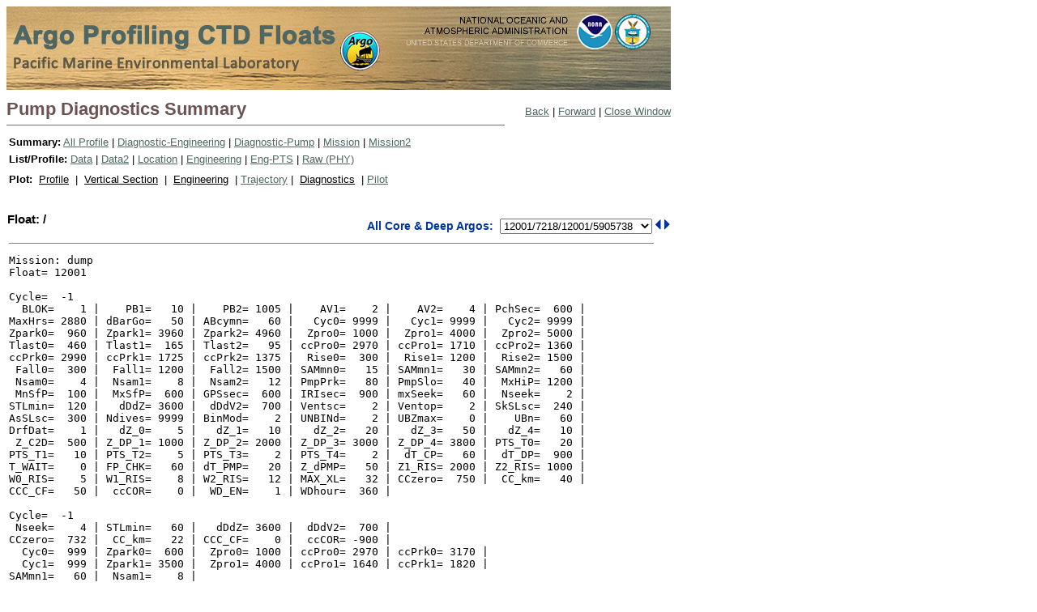

--- FILE ---
content_type: text/html; charset=UTF-8
request_url: https://floats.pmel.noaa.gov/dataselect/listparam.php?a=12044&b=8330&hullwmo=12044/5906683&minlon=120.00&maxlon=295&minlat=-20&maxlat=62.00&floattype=3&p=35&ptype=dump
body_size: 36890
content:
<!DOCTYPE HTML PUBLIC "-//W3C//DTD HTML 4.01 Transitional//EN" "http://www.w3.org/TR/html4/loose.dtd">
<html>
<head>
<title>Argo Profiling CTD Floats - Data</title>
<meta http-equiv="Content-Type" content="text/html; charset=iso-8859-1">
<link href="argostyles.css" rel="stylesheet" type="text/css">
<META HTTP-EQUIV="imagetoolbar" CONTENT="no">
<!-- validate_area 1 -->
<!-- validate_argofloattype 1 -->
<!-- validate_statustype 1  -->
<!-- validate_type 1 () -->
<!-- validate_ptype 1 (dump) -->

<script language="JavaScript">
<!--
var currID;
var parentURL = opener.location;
function goNext() {
  nextID = currID + 1;
  if(nextID >= maxID) nextID = 0;
  window.document.listForm.floatid.options[nextID].selected=true;
  window.document.listForm.submit();
}

function goPrev() {
  prevID = currID - 1;
  if(prevID < 0) prevID = maxID-1;
  window.document.listForm.floatid.options[prevID].selected=true;
  window.document.listForm.submit();
}

function goSubmit() {
//  window.document.listForm.p.value = "";
  window.document.listForm.submit();
}

//-->
</script>
<script language="JavaScript" src="js/FLOATS_goAction.js"></script>
<script language="JavaScript" src="mm_menu.js"></script>
<style type="text/css">
<!--
.style1 {font-family: Arial, Helvetica, sans-serif; font-size: 13px; color:  #FF0000}
.style2 {font-family: Arial, Helvetica, sans-serif; font-size: 13px; color:  #0000FF}
.style3 {font-family: Arial, Helvetica, sans-serif; font-size: 13px; }
.style4 {font-family: Arial, Helvetica, sans-serif; font-size: 13px; color:  #FF00FF}
.style5 {font-family: Arial, Helvetica, sans-serif; font-size: 13px; font-weight: bold; }
-->
</style>
</head>
<body onLoad="window.focus();">
<a href="./" target="_top"><img src="images/header-data.png" width="820" height="103" usemap="#HeaderMap"></a>
<table width="820" border="0" cellpadding="0" cellspacing="0">
  <tr>
    <td width=75%>
<h2> Pump Diagnostics Summary </h2>
</td>
    <td align="right">
  <a href="javascript:window.history.go(-1)">Back</a> | 
  <a href="javascript:window.history.go(1)">Forward</a> | 
  <a href="javascript:window.close()">Close Window</a>
</td>
      </tr>
</table>

<form name="listForm" method="post" action="listparam.php">

<table width=900 border="0" cellspacing="0" cellpadding="0">
  <tr>
    <td align=right>
      <table width="100%"  border="0" cellspacing="0" cellpadding="3">
        <tr>
          <td align=left> <strong>Summary:</strong>     <a href="javascript: goListProf('','','',3,'all','all')">All Profile</a> | <a href="javascript: goListDiag('','','','listeng','eng','all')">Diagnostic-Engineering</a>  | <a href="javascript: goListDiag('','','','listpump','pump','all')">Diagnostic-Pump</a> | <a href="javascript: goListDiag('','','','listparam','dump','all')">Mission</a>  | <a href="javascript: goListDiag('','','','listparam','pdumplog','all')">Mission2</a>          </td> </tr>
         <tr> <td align=left> <Strong>List/Profile:</Strong> <a href="javascript: goListData('','','','all','all','listdata','data',0)">Data</a>   | <a href="javascript: goListData('','','','all','all','listdata','data2',0)">Data2</a>  | <a href="javascript: goListData('','','','all','all','listdata','loc',0)">Location</a>  | <a href="javascript: goListData('','','','all','all','listdata','eng',0)">Engineering</a>  | <a href="javascript: goListData('','','','all','all','listdata','engpts',0)">Eng-PTS</a>  | <a href="javascript: goListData('','','','all','all','listdata','sat',0)">Raw (PHY)</a> 
        </td> </tr>
         <tr> <td align=left> <strong>Plot:</strong> <div class="dropdown">
  <button class="dropbtn">Profile</button>
  <div class="dropdown-content">
    <a href="javascript: goPlots('','','','all','all' ,'PTS')" target="_self">PTS (single)</a>
    <a href="javascript: goPlots('','','','all','all' ,'TS')" target="_self">T-Sal (All)</a>
    <a href="javascript: goPlots('','','','all','all' ,'THS')" target="_self">Theta-Sal (All)</a>
  </div>
</div> |
<div class="dropdown">
  <button class="dropbtn">Vertical Section</button>
  <div class="dropdown-content">
    <a href="javascript: goPlots('','','','all','all' ,'VT')" target="_self">Temperature</a>
    <a href="javascript: goPlots('','','','all','all' ,'VPT')" target="_self">PotentialTemp</a>
    <a href="javascript: goPlots('','','','all','all' ,'VS')" target="_self">Salinity</a>
    <a href="javascript: goPlots('','','','all','all' ,'VSTH')" target="_self">Sigma-Theta</a>
  </div>
</div> |
<div class="dropdown">
  <button class="dropbtn">Engineering</button>
  <div class="dropdown-content">
    <a href="javascript: goPlots('','','','all','all' ,'BATPP')" target="_self">Bat/Buoyancy Pos.</a>
    <a href="javascript: goPlots('','','','all','all' ,'BAT')" target="_self">Battery</a>
    <a href="javascript: goPlots('','','','all','all' ,'PP')" target="_self">Buoyancy&nbsp;Position</a>
    <a href="javascript: goPlots('','','','all','all' ,'CURR')" target="_self">Current</a>
    <a href="javascript: goPlots('','','','all','all' ,'ENG')" target="_self">Any&nbsp;Variable</a>
  </div>
</div> |
<a href="javascript: goPlots('','','','all','all' ,'Traj')" target="_self">Trajectory</a>

|
<div class="dropdown">
  <button class="dropbtn">Diagnostics</button>
  <div class="dropdown-content">
    <a href="javascript: goPlotsV('','','','all','all' ,'engpts',127)" target="_self">Ascent</a>
    <a href="javascript: goPlotsV('','','','all','all' ,'engpts',128)" target="_self">Descent</a>
    <a href="javascript: goPlotsV('','','','all','all' ,'engpts',124)" target="_self">Drift</a>
  </div>
</div> 
  | <a href="javascript: goPlots('','','','all','all' ,'BTMPRES')" target="_self">Pilot</a>

        </td> </tr>
    </table>
  </td>
 </tr>
</table>

<table  width=820 border="0" cellpadding="1" cellspacing="0">
          <tr>
<td>
<br />
<H3>
   Float: / 
</H3>
   </td>
      <td valign="bottom"><div align="right"><span class="mainsubtitle">
All Core & Deep Argos:&nbsp; <select id="floatid" name="floatid" onChange="goSubmit()">
<option selected value="12001_7218_12001_5905738_312">12001/7218/12001/5905738</option>
<option  value="12002_8318_12002_3902219_147">12002/8318/12002/3902219</option>
<option  value="12002_7219_12002_5905739_218">12002/7219/12002/5905739</option>
<option  value="12003_7220_12003_5905740_282">12003/7220/12003/5905740</option>
<option  value="12004_8316_12004_3902217_198">12004/8316/12004/3902217</option>
<option  value="12004_7221_12004_3901309_182">12004/7221/12004/3901309</option>
<option  value="12005_7222_12005_3901310_121">12005/7222/12005/3901310</option>
<option  value="12009_7939_12009_3901311_255">12009/7939/12009/3901311</option>
<option  value="12010_7940_12010_3901312_253">12010/7940/12010/3901312</option>
<option  value="12011_7941_12011_3901313_705">12011/7941/12011/3901313</option>
<option  value="12012_8317_12012_3902218_243">12012/8317/12012/3902218</option>
<option  value="12012_7942_12012_3902147_65">12012/7942/12012/3902147</option>
<option  value="12013_7943_12013_3902148_242">12013/7943/12013/3902148</option>
<option  value="12014_7944_12014_3902149_103">12014/7944/12014/3902149</option>
<option  value="12015_7945_12015_3902150_256">12015/7945/12015/3902150</option>
<option  value="12016_7946_12016_3902151_247">12016/7946/12016/3902151</option>
<option  value="12017_7947_12017_3902152_236">12017/7947/12017/3902152</option>
<option  value="12018_7948_12018_3902153_252">12018/7948/12018/3902153</option>
<option  value="12019_7949_12019_3902154_241">12019/7949/12019/3902154</option>
<option  value="12020_7950_12020_3902155_123">12020/7950/12020/3902155</option>
<option  value="12021_7951_12021_3902156_247">12021/7951/12021/3902156</option>
<option  value="12022_7952_12022_3902157_242">12022/7952/12022/3902157</option>
<option  value="12023_7953_12023_3902158_12">12023/7953/12023/3902158</option>
<option  value="12024_7954_12024_3902159_744">12024/7954/12024/3902159</option>
<option  value="12025_7955_12025_3902160_246">12025/7955/12025/3902160</option>
<option  value="12026_7956_12026_3902161_245">12026/7956/12026/3902161</option>
<option  value="12027_7957_12027_3902162_235">12027/7957/12027/3902162</option>
<option  value="12028_7958_12028_3902163_193">12028/7958/12028/3902163</option>
<option  value="12029_7959_12029_3902200_20">12029/7959/12029/3902200</option>
<option  value="12030_7960_12030_3902201_248">12030/7960/12030/3902201</option>
<option  value="12031_7961_12031_3902202_211">12031/7961/12031/3902202</option>
<option  value="12032_7962_12032_3902203_243">12032/7962/12032/3902203</option>
<option  value="12033_7963_12033_3902204_795">12033/7963/12033/3902204</option>
<option  value="12034_7964_12034_3902205_28">12034/7964/12034/3902205</option>
<option  value="12035_7965_12035_3902206_244">12035/7965/12035/3902206</option>
<option  value="12036_7966_12036_3902207_243">12036/7966/12036/3902207</option>
<option  value="12037_8325_12037_3902273_271">12037/8325/12037/3902273</option>
<option  value="12038_8324_12038_3902274_203">12038/8324/12038/3902274</option>
<option  value="12040_8326_12040_5906360_1001">12040/8326/12040/5906360</option>
<option  value="12041_8327_12041_5906361_198">12041/8327/12041/5906361</option>
<option  value="12042_8328_12042_5906681_174">12042/8328/12042/5906681</option>
<option  value="12043_8329_12043_5906682_208">12043/8329/12043/5906682</option>
<option  value="12044_8330_12044_5906683_165">12044/8330/12044/5906683</option>
<option  value="12045_8331_12045_5906684_161">12045/8331/12045/5906684</option>
<option  value="12053_9000_12053_5906828_138">12053/9000/12053/5906828</option>
<option  value="12054_9001_12054_5906829_135">12054/9001/12054/5906829</option>
<option  value="12055_9002_12055_3902321_158">12055/9002/12055/3902321</option>
<option  value="12056_9003_12056_3902322_173">12056/9003/12056/3902322</option>
<option  value="12057_9004_12057_3902323_127">12057/9004/12057/3902323</option>
<option  value="12058_9005_12058_3902324_27">12058/9005/12058/3902324</option>
<option  value="12059_9006_12059_3902325_135">12059/9006/12059/3902325</option>
<option  value="12060_9007_12060_3902326_123">12060/9007/12060/3902326</option>
<option  value="12061_9008_12061_5906831_92">12061/9008/12061/5906831</option>
<option  value="12062_9009_12062_5906809_155">12062/9009/12062/5906809</option>
<option  value="12063_9284_12063_3902327_121">12063/9284/12063/3902327</option>
<option  value="12064_9285_12064_3902328_123">12064/9285/12064/3902328</option>
<option  value="12065_9286_12065_5906833_115">12065/9286/12065/5906833</option>
<option  value="12066_9287_12066_5906832_122">12066/9287/12066/5906832</option>
<option  value="12067_9288_12067_5906830_141">12067/9288/12067/5906830</option>
<option  value="12069_9302_12069_4903781_188">12069/9302/12069/4903781</option>
<option  value="12071_9303_12071_5907089_126">12071/9303/12071/5907089</option>
<option  value="12072_9304_12072_7901137_81">12072/9304/12072/7901137</option>
<option  value="12095_9676_12095_1902728_26">12095/9676/12095/1902728</option>
<option  value="12096_9677_12096_5906860_50">12096/9677/12096/5906860</option>
<option  value="12097_9678_12097_2903946_90">12097/9678/12097/2903946</option>
<option  value="12101_9708_12101_7902259_22">12101/9708/12101/7902259</option>
<option  value="12102_9709_12102_4903846_45">12102/9709/12102/4903846</option>
<option  value="12103_9710_12103_5906876_10">12103/9710/12103/5906876</option>
<option  value="12104_9711_12104_5906877_10">12104/9711/12104/5906877</option>
<option  value="12105_9712_12105_5906878_-1">12105/9712/12105/5906878</option>
<option  value="12106_9713_12106_5906879_-1">12106/9713/12106/5906879</option>
<option  value="12107_9714_12107_5906345_14">12107/9714/12107/5906345</option>
<option  value="12109_10205_12109_5906886_14">12109/10205/12109/5906886</option>
<option  value="12113_10206_12113_5906887_11">12113/10206/12113/5906887</option>
<option  value="12117_10209_12117_5906888_19">12117/10209/12117/5906888</option>
<option  value="12122_8987_12122_5906179_-1">12122/8987/12122/5906179</option>
<option  value="12123_8988_12123_5906189_24">12123/8988/12123/5906189</option>
</select>
<script language="JavaScript">
<!-- 
  document.listForm.floatid.options[0].selected=true; 
  currID = 0 ; 
  maxID = 77 ; 
//--> 
</script> 
            </span>
<a href="javascript:goPrev()" ><img src="images/prev-arrow.gif" width="7" height="13" border=0></a>
<a href="javascript:goNext()" ><img src="images/next-arrow.gif" width="7" height="13" border=0></a>
</div></td>
          </tr>
</table>

<table width=800>
<tr><td>
<HR width=100% size="1" noshade>
<PRE>
Mission: dump
Float= 12001

Cycle=  -1
  BLOK=    1 |    PB1=   10 |    PB2= 1005 |    AV1=    2 |    AV2=    4 | PchSec=  600 | 
MaxHrs= 2880 | dBarGo=   50 | ABcymn=   60 |   Cyc0= 9999 |   Cyc1= 9999 |   Cyc2= 9999 | 
Zpark0=  960 | Zpark1= 3960 | Zpark2= 4960 |  Zpro0= 1000 |  Zpro1= 4000 |  Zpro2= 5000 | 
Tlast0=  460 | Tlast1=  165 | Tlast2=   95 | ccPro0= 2970 | ccPro1= 1710 | ccPro2= 1360 | 
ccPrk0= 2990 | ccPrk1= 1725 | ccPrk2= 1375 |  Rise0=  300 |  Rise1= 1200 |  Rise2= 1500 | 
 Fall0=  300 |  Fall1= 1200 |  Fall2= 1500 | SAMmn0=   15 | SAMmn1=   30 | SAMmn2=   60 | 
 Nsam0=    4 |  Nsam1=    8 |  Nsam2=   12 | PmpPrk=   80 | PmpSlo=   40 |  MxHiP= 1200 | 
 MnSfP=  100 |  MxSfP=  600 | GPSsec=  600 | IRIsec=  900 | mxSeek=   60 |  Nseek=    2 | 
STLmin=  120 |   dDdZ= 3600 |  dDdV2=  700 | Ventsc=    2 | Ventop=    2 | SkSLsc=  240 | 
AsSLsc=  300 | Ndives= 9999 | BinMod=    2 | UNBINd=    2 | UBZmax=    0 |    UBn=   60 | 
DrfDat=    1 |   dZ_0=    5 |   dZ_1=   10 |   dZ_2=   20 |   dZ_3=   50 |   dZ_4=   10 | 
 Z_C2D=  500 | Z_DP_1= 1000 | Z_DP_2= 2000 | Z_DP_3= 3000 | Z_DP_4= 3800 | PTS_T0=   20 | 
PTS_T1=   10 | PTS_T2=    5 | PTS_T3=    2 | PTS_T4=    2 |  dT_CP=   60 |  dT_DP=  900 | 
T_WAIT=    0 | FP_CHK=   60 | dT_PMP=   20 | Z_dPMP=   50 | Z1_RIS= 2000 | Z2_RIS= 1000 | 
W0_RIS=    5 | W1_RIS=    8 | W2_RIS=   12 | MAX_XL=   32 | CCzero=  750 |  CC_km=   40 | 
CCC_CF=   50 |  ccCOR=    0 |  WD_EN=    1 | WDhour=  360 | 

Cycle=  -1
 Nseek=    4 | STLmin=   60 |   dDdZ= 3600 |  dDdV2=  700 | 
CCzero=  732 |  CC_km=   22 | CCC_CF=    0 |  ccCOR= -900 | 
  Cyc0=  999 | Zpark0=  600 |  Zpro0= 1000 | ccPro0= 2970 | ccPrk0= 3170 | 
  Cyc1=  999 | Zpark1= 3500 |  Zpro1= 4000 | ccPro1= 1640 | ccPrk1= 1820 | 
SAMmn1=   60 |  Nsam1=    8 | 
  Cyc2=  999 | Zpark2= 4500 |  Zpro2= 5000 | ccPro2= 1260 | ccPrk2= 1440 | 
EEPROM=      | 

Cycle=   1
  BLOK=    1 |    PB1=   10 |    PB2= 1005 |    AV1=    2 |    AV2=    4 | PchSec=  600 | 
MaxHrs= 2880 | dBarGo=   50 | ABcymn=   60 |   Cyc0=  999 |   Cyc1=  999 |   Cyc2=  999 | 
Zpark0=  600 | Zpark1= 3500 | Zpark2= 4500 |  Zpro0= 1000 |  Zpro1= 4000 |  Zpro2= 5000 | 
Tlast0=  460 | Tlast1=  165 | Tlast2=   95 | ccPro0= 2970 | ccPro1= 1640 | ccPro2= 1260 | 
ccPrk0= 3170 | ccPrk1= 1820 | ccPrk2= 1440 |  Rise0=  300 |  Rise1= 1200 |  Rise2= 1500 | 
 Fall0=  300 |  Fall1= 1200 |  Fall2= 1500 | SAMmn0=   15 | SAMmn1=   60 | SAMmn2=   60 | 
 Nsam0=    4 |  Nsam1=    8 |  Nsam2=   12 | PmpPrk=   80 | PmpSlo=   40 |  MxHiP= 1200 | 
 MnSfP=  100 |  MxSfP=  600 | GPSsec=  600 | IRIsec=  900 | mxSeek=   60 |  Nseek=    4 | 
STLmin=   60 |   dDdZ= 3600 |  dDdV2=  700 | Ventsc=    2 | Ventop=    2 | SkSLsc=  240 | 
AsSLsc=  300 | Ndives= 9999 | BinMod=    2 | UNBINd=    2 | UBZmax=    0 |    UBn=   60 | 
DrfDat=    1 |   dZ_0=    5 |   dZ_1=   10 |   dZ_2=   20 |   dZ_3=   50 |   dZ_4=   10 | 
 Z_C2D=  500 | Z_DP_1= 1000 | Z_DP_2= 2000 | Z_DP_3= 3000 | Z_DP_4= 3800 | PTS_T0=   20 | 
PTS_T1=   10 | PTS_T2=    5 | PTS_T3=    2 | PTS_T4=    2 |  dT_CP=   60 |  dT_DP=  900 | 
T_WAIT=    0 | FP_CHK=   60 | dT_PMP=   20 | Z_dPMP=   50 | Z1_RIS= 2000 | Z2_RIS= 1000 | 
W0_RIS=    5 | W1_RIS=    8 | W2_RIS=   12 | MAX_XL=   32 | CCzero=  732 |  CC_km=   22 | 
CCC_CF=    0 |  ccCOR= -427 |  WD_EN=    1 | WDhour=  360 | 

Cycle=   1
EEPROM=      | 

Cycle=   3
  BLOK=    1 |    PB1=   10 |    PB2= 1005 |    AV1=    2 |    AV2=    4 | PchSec=  600 | 
MaxHrs= 2880 | dBarGo=   50 | ABcymn=   60 |   Cyc0=  999 |   Cyc1=  999 |   Cyc2=  999 | 
Zpark0=  600 | Zpark1= 3500 | Zpark2= 4500 |  Zpro0= 1000 |  Zpro1= 4000 |  Zpro2= 5000 | 
Tlast0=  460 | Tlast1=  165 | Tlast2=   95 | ccPro0= 2970 | ccPro1= 1640 | ccPro2= 1260 | 
ccPrk0= 3170 | ccPrk1= 1820 | ccPrk2= 1440 |  Rise0=  300 |  Rise1= 1200 |  Rise2= 1500 | 
 Fall0=  300 |  Fall1= 1200 |  Fall2= 1500 | SAMmn0=   15 | SAMmn1=   60 | SAMmn2=   60 | 
 Nsam0=    4 |  Nsam1=    8 |  Nsam2=   12 | PmpPrk=   80 | PmpSlo=   40 |  MxHiP= 1200 | 
 MnSfP=  100 |  MxSfP=  600 | GPSsec=  600 | IRIsec=  900 | mxSeek=   60 |  Nseek=    3 | 
STLmin=  180 |   dDdZ= 3600 |  dDdV2=  700 | Ventsc=    2 | Ventop=    2 | SkSLsc=  240 | 
AsSLsc=  900 | Ndives= 9999 | BinMod=    2 | UNBINd=    2 | UBZmax=    0 |    UBn=   60 | 
DrfDat=    1 |   dZ_0=    5 |   dZ_1=   10 |   dZ_2=   20 |   dZ_3=   50 |   dZ_4=   10 | 
 Z_C2D=  500 | Z_DP_1= 1000 | Z_DP_2= 2000 | Z_DP_3= 3000 | Z_DP_4= 3800 | PTS_T0=   20 | 
PTS_T1=   10 | PTS_T2=    5 | PTS_T3=    2 | PTS_T4=    2 |  dT_CP=   60 |  dT_DP=  900 | 
T_WAIT=    0 | FP_CHK=   60 | dT_PMP=   20 | Z_dPMP=   50 | Z1_RIS= 2000 | Z2_RIS= 1000 | 
W0_RIS=    5 | W1_RIS=    8 | W2_RIS=   12 | MAX_XL=   32 | CCzero=  732 |  CC_km=   22 | 
CCC_CF=   50 |  ccCOR= -450 |  WD_EN=    1 | WDhour=  360 | 

Cycle=   3
 SubCy=    1 | 
SkSLsc=  240 | AsSLsc=  900 | 
 Nseek=    3 | STLmin=  180 |   dDdZ= 3600 |  dDdV2=  700 | 
CCC_CF=   50 | 
EEPROM=      | 

Cycle=   5
  Cyc2=  999 | Zpark2= 4000 |  Zpro2= 4700 | ccPro2= 1370 | ccPrk2= 1640 | 
 Z_C2D=  500 | Z_DP_1= 1000 | Z_DP_2= 2000 | Z_DP_3= 3000 | Z_DP_4= 4500 | 
 SubCy=    2 | 
 Nseek=    2 | STLmin=  180 |   dDdZ= 3600 |  dDdV2=  700 | 

Cycle=   6
  Cyc2=  999 | Zpark2= 4500 |  Zpro2= 4900 | ccPro2= 1298 | ccPrk2= 1440 | 
 Z_C2D=  500 | Z_DP_1= 1000 | Z_DP_2= 2000 | Z_DP_3= 3000 | Z_DP_4= 4600 | 

Cycle=   8
SAMmn2=  120 |  Nsam2=   40 | 

Cycle=   9
  Cyc2=  999 | Zpark2= 4500 |  Zpro2= 5000 | ccPro2= 1262 | ccPrk2= 1440 | 
 Z_C2D=  500 | Z_DP_1= 1000 | Z_DP_2= 2000 | Z_DP_3= 3000 | Z_DP_4= 4700 | 

Cycle=  11
  Cyc2=  999 | Zpark2= 4000 |  Zpro2= 4800 | ccPro2= 1334 | ccPrk2= 1620 | 
 Z_C2D=  500 | Z_DP_1= 1000 | Z_DP_2= 2000 | Z_DP_3= 3000 | Z_DP_4= 4500 | 
 Nseek=    2 | STLmin=  240 |   dDdZ= 3600 |  dDdV2=  700 | 

Cycle=  13
  Cyc2=  999 | Zpark2= 4500 |  Zpro2= 4900 | ccPro2= 1298 | ccPrk2= 1440 | 
 Z_C2D=  500 | Z_DP_1= 1000 | Z_DP_2= 2000 | Z_DP_3= 3000 | Z_DP_4= 4600 | 

Cycle=  14
  Cyc2=  999 | Zpark2= 4500 |  Zpro2= 5000 | ccPro2= 1262 | ccPrk2= 1440 | 
 Z_C2D=  500 | Z_DP_1= 1000 | Z_DP_2= 2000 | Z_DP_3= 3000 | Z_DP_4= 4700 | 

Cycle=  15
 Z_C2D=  500 | Z_DP_1= 1000 | Z_DP_2= 2000 | Z_DP_3= 3000 | Z_DP_4= 4600 | 

Cycle=  20
  Cyc2=  999 | Zpark2= 4000 |  Zpro2= 4800 | ccPro2= 1334 | ccPrk2= 1620 | 
 Z_C2D=  500 | Z_DP_1= 1000 | Z_DP_2= 2000 | Z_DP_3= 3000 | Z_DP_4= 4400 | 

Cycle=  22
 Z_C2D=  500 | Z_DP_1= 1000 | Z_DP_2= 2000 | Z_DP_3= 3000 | Z_DP_4= 4600 | 
  Cyc2=  999 | Zpark2= 4500 |  Zpro2= 5000 | ccPro2= 1262 | ccPrk2= 1440 | 

Cycle=  25
  Cyc2=  999 | Zpark2= 4500 |  Zpro2= 5100 | ccPro2= 1226 | ccPrk2= 1440 | 
 Z_C2D=  500 | Z_DP_1= 1000 | Z_DP_2= 2000 | Z_DP_3= 3000 | Z_DP_4= 4700 | 

Cycle=  29
  Cyc2=  999 | Zpark2= 3500 |  Zpro2= 4800 | ccPro2= 1340 | ccPrk2= 1870 | 
 Z_C2D=  500 | Z_DP_1= 1000 | Z_DP_2= 2000 | Z_DP_3= 3000 | Z_DP_4= 4400 | 

Cycle=  35
  Cyc2=  999 | Zpark2= 4000 |  Zpro2= 5000 | ccPro2= 1262 | ccPrk2= 1635 | 
 Z_C2D=  500 | Z_DP_1= 1000 | Z_DP_2= 2000 | Z_DP_3= 3000 | Z_DP_4= 4700 | 

Cycle=  37
  Cyc2=  999 | Zpark2= 4000 |  Zpro2= 4700 | ccPro2= 1379 | ccPrk2= 1635 | 
 Z_C2D=  500 | Z_DP_1= 1000 | Z_DP_2= 2000 | Z_DP_3= 3000 | Z_DP_4= 4300 | 

Cycle=  40
  Cyc2=  999 | Zpark2= 3500 |  Zpro2= 4600 | ccPro2= 1418 | ccPrk2= 1870 | 
 Z_C2D=  500 | Z_DP_1= 1000 | Z_DP_2= 2000 | Z_DP_3= 3000 | Z_DP_4= 4200 | 

Cycle=  41
  Cyc2=  999 | Zpark2= 3500 |  Zpro2= 4500 | ccPro2= 1457 | ccPrk2= 1870 | 
 Z_C2D=  500 | Z_DP_1= 1000 | Z_DP_2= 2000 | Z_DP_3= 3000 | Z_DP_4= 4100 | 

Cycle=  43
  Cyc2=  999 | Zpark2= 4000 |  Zpro2= 4700 | ccPro2= 1379 | ccPrk2= 1635 | 
 Z_C2D=  500 | Z_DP_1= 1000 | Z_DP_2= 2000 | Z_DP_3= 3000 | Z_DP_4= 4400 | 

Cycle=  45
  Cyc2=  999 | Zpark2= 3500 |  Zpro2= 4500 | ccPro2= 1457 | ccPrk2= 1870 | 
 Z_C2D=  500 | Z_DP_1= 1000 | Z_DP_2= 2000 | Z_DP_3= 3000 | Z_DP_4= 4200 | 

Cycle=  47
 Z_C2D=  500 | Z_DP_1= 1000 | Z_DP_2= 2000 | Z_DP_3= 3000 | Z_DP_4= 4000 | 

Cycle=  49
  Cyc2=  999 | Zpark2= 3500 |  Zpro2= 4400 | ccPro2= 1496 | ccPrk2= 1870 | 
 Z_C2D=  500 | Z_DP_1= 1000 | Z_DP_2= 2000 | Z_DP_3= 3000 | Z_DP_4= 3900 | 

Cycle=  51
  Cyc2=  999 | Zpark2= 2500 |  Zpro2= 3400 | ccPro2= 1934 | ccPrk2= 2340 | 
 Z_C2D=  500 | Z_DP_1= 1000 | Z_DP_2= 2000 | Z_DP_3= 2500 | Z_DP_4= 3000 | 

Cycle=  52
SAMmn2=  240 |  Nsam2=   50 | 

Cycle=  56
  Cyc2=  999 | Zpark2= 5000 |  Zpro2= 5600 | ccPro2= 1046 | ccPrk2= 1245 | 
 Z_C2D=  500 | Z_DP_1= 1000 | Z_DP_2= 2000 | Z_DP_3= 3000 | Z_DP_4= 5200 | 

Cycle=  57
  Cyc2=  999 | Zpark2= 4500 |  Zpro2= 5400 | ccPro2= 1118 | ccPrk2= 1440 | 
 Z_C2D=  500 | Z_DP_1= 1000 | Z_DP_2= 2000 | Z_DP_3= 3000 | Z_DP_4= 5000 | 

Cycle=  59
  Cyc2=  999 | Zpark2= 5000 |  Zpro2= 5600 | ccPro2= 1046 | ccPrk2= 1245 | 
 Z_C2D= 2000 | Z_DP_1= 3000 | Z_DP_2= 3500 | Z_DP_3= 4000 | Z_DP_4= 5000 | 
  dZ_0=   10 |   dZ_1=   10 |   dZ_2=   10 |   dZ_3    10 |   dZ_4=   10 | 
PTS_T0=    5 | PTS_T1=    2 | PTS_T2=    2 | PTS_T3=    2 | PTS_T4=    2 | 

Cycle=  60
 Z_C2D= 2000 | Z_DP_1= 3000 | Z_DP_2= 3500 | Z_DP_3= 4000 | Z_DP_4= 4200 | 
  Cyc2=  999 | Zpark2= 4000 |  Zpro2= 5000 | ccPro2= 1262 | ccPrk2= 1635 | 

Cycle=  61
  BLOK=    1 |    PB1=   10 |    PB2= 1005 |    AV1=    2 |    AV2=    4 | PchSec=  600 | 
MaxHrs= 2880 | dBarGo=   50 | ABcymn=   60 |   Cyc0=  999 |   Cyc1=  999 |   Cyc2=  999 | 
Zpark0=  600 | Zpark1= 3500 | Zpark2= 4000 |  Zpro0= 1000 |  Zpro1= 4000 |  Zpro2= 5000 | 
Tlast0=  460 | Tlast1=  165 | Tlast2=   95 | ccPro0= 2970 | ccPro1= 1640 | ccPro2= 1262 | 
ccPrk0= 3170 | ccPrk1= 1820 | ccPrk2= 1635 |  Rise0=  300 |  Rise1= 1200 |  Rise2= 1500 | 
 Fall0=  300 |  Fall1= 1200 |  Fall2= 1500 | SAMmn0=   15 | SAMmn1=   60 | SAMmn2=  240 | 
 Nsam0=    4 |  Nsam1=    8 |  Nsam2=   50 | PmpPrk=   80 | PmpSlo=   40 |  MxHiP= 1200 | 
 MnSfP=  100 |  MxSfP=  600 | GPSsec=  600 | IRIsec=  900 | mxSeek=   60 |  Nseek=    2 | 
STLmin=  240 |   dDdZ= 3600 |  dDdV2=  700 | Ventsc=    2 | Ventop=    2 | SkSLsc=  240 | 
AsSLsc=  900 | Ndives= 9999 | BinMod=    2 | UNBINd=    2 | UBZmax=    0 |    UBn=   60 | 
DrfDat=    1 |   dZ_0=   10 |   dZ_1=   10 |   dZ_2=   10 |   dZ_3=   10 |   dZ_4=   10 | 
 Z_C2D= 2000 | Z_DP_1= 3000 | Z_DP_2= 3500 | Z_DP_3= 4000 | Z_DP_4= 4200 | PTS_T0=    5 | 
PTS_T1=    2 | PTS_T2=    2 | PTS_T3=    2 | PTS_T4=    2 |  dT_CP=   60 |  dT_DP=  900 | 
T_WAIT=    0 | FP_CHK=   60 | dT_PMP=   20 | Z_dPMP=   50 | Z1_RIS= 2000 | Z2_RIS= 1000 | 
W0_RIS=    5 | W1_RIS=    8 | W2_RIS=   12 | MAX_XL=   32 | CCzero=  732 |  CC_km=   22 | 
CCC_CF=   50 |  ccCOR= -261 |  WD_EN=    1 | WDhour=  360 | 

Cycle=  61
EEPROM=      | 

Cycle=  64
  Cyc2=  999 | Zpark2= 4500 |  Zpro2= 5400 | ccPro2= 1118 | ccPrk2= 1440 | 

Cycle=  67
  Cyc2=  999 | Zpark2= 4500 |  Zpro2= 5600 | ccPro2= 1046 | ccPrk2= 1440 | 

Cycle=  68
  Cyc2=  999 | Zpark2= 4000 |  Zpro2= 5300 | ccPro2= 1154 | ccPrk2= 1635 | 

Cycle=  73
  Cyc2=  999 | Zpark2= 4000 |  Zpro2= 5200 | ccPro2= 1190 | ccPrk2= 1635 | 

Cycle=  77
  Cyc2=  999 | Zpark2= 4000 |  Zpro2= 5400 | ccPro2= 1118 | ccPrk2= 1635 | 

Cycle=  78
  Cyc2=  999 | Zpark2= 4500 |  Zpro2= 5800 | ccPro2=  974 | ccPrk2= 1440 | 

Cycle=  82
  Cyc2=  999 | Zpark2= 4500 |  Zpro2= 5900 | ccPro2=  938 | ccPrk2= 1440 | 

Cycle=  83
  Cyc2=  999 | Zpark2= 4500 |  Zpro2= 5700 | ccPro2= 1010 | ccPrk2= 1440 | 

Cycle=  85
  Cyc2=  999 | Zpark2= 4500 |  Zpro2= 5800 | ccPro2=  974 | ccPrk2= 1440 | 

Cycle=  88
  Cyc2=  999 | Zpark2= 4500 |  Zpro2= 5600 | ccPro2= 1046 | ccPrk2= 1440 | 

Cycle=  90
  Cyc2=  999 | Zpark2= 4500 |  Zpro2= 5700 | ccPro2= 1010 | ccPrk2= 1440 | 

Cycle=  91
  Cyc2=  999 | Zpark2= 5000 |  Zpro2= 6000 | ccPro2=  902 | ccPrk2= 1245 | 

Cycle=  92
  Cyc2=  999 | Zpark2= 4500 |  Zpro2= 5700 | ccPro2= 1010 | ccPrk2= 1440 | 

Cycle=  93
  Cyc2=  999 | Zpark2= 4000 |  Zpro2= 5400 | ccPro2= 1118 | ccPrk2= 1635 | 

Cycle=  94
  Cyc2=  999 | Zpark2= 4000 |  Zpro2= 5100 | ccPro2= 1226 | ccPrk2= 1635 | 

Cycle=  95
  Cyc2=  999 | Zpark2= 4500 |  Zpro2= 5600 | ccPro2= 1046 | ccPrk2= 1440 | 

Cycle=  96
  Cyc2=  999 | Zpark2= 5000 |  Zpro2= 6000 | ccPro2=  902 | ccPrk2= 1245 | 

Cycle=  97
  Cyc2=  999 | Zpark2= 4500 |  Zpro2= 5800 | ccPro2=  974 | ccPrk2= 1440 | 

Cycle=  98
  Cyc2=  999 | Zpark2= 4500 |  Zpro2= 5900 | ccPro2=  938 | ccPrk2= 1440 | 

Cycle=  99
  Cyc2=  999 | Zpark2= 3500 |  Zpro2= 4700 | ccPro2= 1379 | ccPrk2= 1870 | 

Cycle= 100
  Cyc2=  999 | Zpark2= 4500 |  Zpro2= 5600 | ccPro2= 1045 | ccPrk2= 1440 | 

Cycle= 101
  Cyc2=  999 | Zpark2= 4000 |  Zpro2= 5000 | ccPro2= 1261 | ccPrk2= 1635 | 

Cycle= 102
  Cyc2=  999 | Zpark2= 4000 |  Zpro2= 5300 | ccPro2= 1152 | ccPrk2= 1635 | 

Cycle= 103
  Cyc2=  999 | Zpark2= 4500 |  Zpro2= 5700 | ccPro2= 1008 | ccPrk2= 1440 | 

Cycle= 104
  Cyc2=  999 | Zpark2= 4500 |  Zpro2= 5700 | ccPro2= 1008 | ccPrk2= 1440 | 

Cycle= 105
  Cyc2=  999 | Zpark2= 4500 |  Zpro2= 5500 | ccPro2= 1080 | ccPrk2= 1440 | 

Cycle= 106
  Cyc2=  999 | Zpark2= 4500 |  Zpro2= 5700 | ccPro2= 1008 | ccPrk2= 1440 | 

Cycle= 107
  Cyc2=  999 | Zpark2= 4500 |  Zpro2= 5500 | ccPro2= 1080 | ccPrk2= 1440 | 

Cycle= 108
  Cyc2=  999 | Zpark2= 4500 |  Zpro2= 5800 | ccPro2=  972 | ccPrk2= 1440 | 

Cycle= 109
  Cyc2=  999 | Zpark2= 4000 |  Zpro2= 5400 | ccPro2= 1116 | ccPrk2= 1635 | 

Cycle= 110
  Cyc2=  999 | Zpark2= 4000 |  Zpro2= 5300 | ccPro2= 1152 | ccPrk2= 1635 | 

Cycle= 112
  Cyc2=  999 | Zpark2= 4000 |  Zpro2= 5400 | ccPro2= 1116 | ccPrk2= 1635 | 

Cycle= 114
  Cyc2=  999 | Zpark2= 4000 |  Zpro2= 5300 | ccPro2= 1152 | ccPrk2= 1635 | 

Cycle= 115
  Cyc2=  999 | Zpark2= 4000 |  Zpro2= 5100 | ccPro2= 1224 | ccPrk2= 1635 | 

Cycle= 117
  Cyc2=  999 | Zpark2= 4000 |  Zpro2= 5000 | ccPro2= 1260 | ccPrk2= 1635 | 

Cycle= 118
  Cyc2=  999 | Zpark2= 4000 |  Zpro2= 5100 | ccPro2= 1223 | ccPrk2= 1635 | 

Cycle= 119
  Cyc2=  999 | Zpark2= 4000 |  Zpro2= 5200 | ccPro2= 1187 | ccPrk2= 1635 | 

Cycle= 120
  Cyc2=  999 | Zpark2= 4000 |  Zpro2= 5300 | ccPro2= 1151 | ccPrk2= 1635 | 

Cycle= 121
  Cyc2=  999 | Zpark2= 4000 |  Zpro2= 5200 | ccPro2= 1187 | ccPrk2= 1635 | 

Cycle= 122
  Cyc2=  999 | Zpark2= 4000 |  Zpro2= 5200 | ccPro2= 1187 | ccPrk2= 1635 | 

Cycle= 123
  Cyc2=  999 | Zpark2= 4000 |  Zpro2= 5300 | ccPro2= 1151 | ccPrk2= 1635 | 

Cycle= 124
  Cyc2=  999 | Zpark2= 4000 |  Zpro2= 5400 | ccPro2= 1115 | ccPrk2= 1635 | 

Cycle= 125
  Cyc2=  999 | Zpark2= 4500 |  Zpro2= 5600 | ccPro2= 1043 | ccPrk2= 1440 | 

Cycle= 126
  Cyc2=  999 | Zpark2= 4000 |  Zpro2= 5400 | ccPro2= 1115 | ccPrk2= 1635 | 

Cycle= 129
  Cyc2=  999 | Zpark2= 4500 |  Zpro2= 5500 | ccPro2= 1079 | ccPrk2= 1440 | 

Cycle= 131
  Cyc2=  999 | Zpark2= 4500 |  Zpro2= 5600 | ccPro2= 1043 | ccPrk2= 1440 | 

Cycle= 132
  Cyc2=  999 | Zpark2= 4500 |  Zpro2= 5500 | ccPro2= 1079 | ccPrk2= 1440 | 

Cycle= 134
  Cyc2=  999 | Zpark2= 4000 |  Zpro2= 5300 | ccPro2= 1151 | ccPrk2= 1635 | 

Cycle= 135
  Cyc2=  999 | Zpark2= 4000 |  Zpro2= 5400 | ccPro2= 1115 | ccPrk2= 1635 | 

Cycle= 136
  Cyc2=  999 | Zpark2= 4000 |  Zpro2= 5200 | ccPro2= 1187 | ccPrk2= 1635 | 

Cycle= 139
  Cyc2=  999 | Zpark2= 4000 |  Zpro2= 5300 | ccPro2= 1151 | ccPrk2= 1635 | 

Cycle= 141
  Cyc2=  999 | Zpark2= 4000 |  Zpro2= 5200 | ccPro2= 1187 | ccPrk2= 1635 | 

Cycle= 145
  Cyc2=  999 | Zpark2= 4000 |  Zpro2= 5300 | ccPro2= 1151 | ccPrk2= 1635 | 

Cycle= 146
  Cyc2=  999 | Zpark2= 4000 |  Zpro2= 5200 | ccPro2= 1187 | ccPrk2= 1635 | 

Cycle= 147
  Cyc2=  999 | Zpark2= 3500 |  Zpro2= 4900 | ccPro2= 1298 | ccPrk2= 1870 | 

Cycle= 148
  Cyc2=  999 | Zpark2= 3500 |  Zpro2= 4700 | ccPro2= 1376 | ccPrk2= 1870 | 

Cycle= 149
  Cyc2=  999 | Zpark2= 4000 |  Zpro2= 5100 | ccPro2= 1222 | ccPrk2= 1635 | 

Cycle= 151
  Cyc2=  999 | Zpark2= 4000 |  Zpro2= 5000 | ccPro2= 1258 | ccPrk2= 1635 | 

Cycle= 152
  Cyc2=  999 | Zpark2= 3500 |  Zpro2= 4600 | ccPro2= 1414 | ccPrk2= 1870 | 

Cycle= 154
  Cyc2=  999 | Zpark2= 4000 |  Zpro2= 5300 | ccPro2= 1149 | ccPrk2= 1635 | 

Cycle= 155
  Cyc2=  999 | Zpark2= 3500 |  Zpro2= 4500 | ccPro2= 1452 | ccPrk2= 1870 | 

Cycle= 156
  Cyc2=  999 | Zpark2= 3500 |  Zpro2= 4600 | ccPro2= 1413 | ccPrk2= 1870 | 

Cycle= 157
  Cyc2=  999 | Zpark2= 4000 |  Zpro2= 5200 | ccPro2= 1184 | ccPrk2= 1635 | 

Cycle= 159
  Cyc2=  999 | Zpark2= 4000 |  Zpro2= 5100 | ccPro2= 1220 | ccPrk2= 1635 | 

Cycle= 161
  Cyc2=  999 | Zpark2= 4000 |  Zpro2= 5000 | ccPro2= 1256 | ccPrk2= 1635 | 

Cycle= 163
  Cyc2=  999 | Zpark2= 3500 |  Zpro2= 4900 | ccPro2= 1295 | ccPrk2= 1870 | 

Cycle= 165
  Cyc2=  999 | Zpark2= 4000 |  Zpro2= 5000 | ccPro2= 1256 | ccPrk2= 1635 | 

Cycle= 166
  Cyc2=  999 | Zpark2= 4000 |  Zpro2= 5200 | ccPro2= 1183 | ccPrk2= 1635 | 

Cycle= 171
  Cyc2=  999 | Zpark2= 4000 |  Zpro2= 5100 | ccPro2= 1219 | ccPrk2= 1635 | 

Cycle= 172
  Cyc2=  999 | Zpark2= 4000 |  Zpro2= 5200 | ccPro2= 1183 | ccPrk2= 1635 | 

Cycle= 173
  Cyc2=  999 | Zpark2= 3500 |  Zpro2= 4800 | ccPro2= 1333 | ccPrk2= 1870 | 

Cycle= 174
  Cyc2=  999 | Zpark2= 4000 |  Zpro2= 5100 | ccPro2= 1218 | ccPrk2= 1635 | 

Cycle= 176
  Cyc2=  999 | Zpark2= 3500 |  Zpro2= 4800 | ccPro2= 1332 | ccPrk2= 1870 | 

Cycle= 177
  Cyc2=  999 | Zpark2= 3500 |  Zpro2= 4700 | ccPro2= 1371 | ccPrk2= 1870 | 

Cycle= 178
  Cyc2=  999 | Zpark2= 4000 |  Zpro2= 5300 | ccPro2= 1145 | ccPrk2= 1635 | 

Cycle= 179
  Cyc2=  999 | Zpark2= 4000 |  Zpro2= 5200 | ccPro2= 1181 | ccPrk2= 1635 | 

Cycle= 180
  Cyc2=  999 | Zpark2= 4000 |  Zpro2= 5300 | ccPro2= 1145 | ccPrk2= 1635 | 

Cycle= 183
  Cyc2=  999 | Zpark2= 4000 |  Zpro2= 5400 | ccPro2= 1109 | ccPrk2= 1635 | 

Cycle= 184
  Cyc2=  999 | Zpark2= 4000 |  Zpro2= 5300 | ccPro2= 1145 | ccPrk2= 1635 | 

Cycle= 185
  Cyc2=  999 | Zpark2= 4000 |  Zpro2= 5400 | ccPro2= 1109 | ccPrk2= 1635 | 

Cycle= 186
  Cyc2=  999 | Zpark2= 4000 |  Zpro2= 5200 | ccPro2= 1181 | ccPrk2= 1635 | 

Cycle= 187
  Cyc2=  999 | Zpark2= 4000 |  Zpro2= 5300 | ccPro2= 1145 | ccPrk2= 1635 | 

Cycle= 188
  Cyc2=  999 | Zpark2= 4000 |  Zpro2= 5200 | ccPro2= 1181 | ccPrk2= 1635 | 

Cycle= 189
  Cyc2=  999 | Zpark2= 4000 |  Zpro2= 5300 | ccPro2= 1145 | ccPrk2= 1635 | 

Cycle= 190
  Cyc2=  999 | Zpark2= 4000 |  Zpro2= 5400 | ccPro2= 1109 | ccPrk2= 1635 | 

Cycle= 191
  Cyc2=  999 | Zpark2= 4500 |  Zpro2= 5600 | ccPro2= 1037 | ccPrk2= 1440 | 

Cycle= 192
  Cyc2=  999 | Zpark2= 3000 |  Zpro2= 4300 | ccPro2= 1526 | ccPrk2= 2105 | 

Cycle= 193
  Cyc2=  999 | Zpark2= 4500 |  Zpro2= 5600 | ccPro2= 1036 | ccPrk2= 1440 | 

Cycle= 194
  Cyc2=  999 | Zpark2= 4500 |  Zpro2= 5500 | ccPro2= 1072 | ccPrk2= 1440 | 

Cycle= 195
  Cyc2=  999 | Zpark2= 4500 |  Zpro2= 5600 | ccPro2= 1036 | ccPrk2= 1440 | 

Cycle= 196
  Cyc2=  999 | Zpark2= 4500 |  Zpro2= 5800 | ccPro2=  964 | ccPrk2= 1440 | 

Cycle= 197
  Cyc2=  999 | Zpark2= 4500 |  Zpro2= 5700 | ccPro2= 1000 | ccPrk2= 1440 | 

Cycle= 200
  Cyc2=  999 | Zpark2= 4500 |  Zpro2= 5800 | ccPro2=  964 | ccPrk2= 1440 | 

Cycle= 201
  Cyc2=  999 | Zpark2= 4500 |  Zpro2= 5700 | ccPro2= 1000 | ccPrk2= 1440 | 

Cycle= 202
  Cyc2=  999 | Zpark2= 4500 |  Zpro2= 5900 | ccPro2=  928 | ccPrk2= 1440 | 

Cycle= 204
  Cyc2=  999 | Zpark2= 5000 |  Zpro2= 6000 | ccPro2=  892 | ccPrk2= 1245 | 

Cycle= 207
  Cyc2=  999 | Zpark2= 4500 |  Zpro2= 5900 | ccPro2=  928 | ccPrk2= 1440 | 

Cycle= 209
  Cyc2=  999 | Zpark2= 5000 |  Zpro2= 6000 | ccPro2=  892 | ccPrk2= 1245 | 

Cycle= 210
  Cyc2=  999 | Zpark2= 5000 |  Zpro2= 6000 | ccPro2=  892 | ccPrk2= 1245 | 

Cycle= 211
  Cyc2=  999 | Zpark2= 4500 |  Zpro2= 5900 | ccPro2=  928 | ccPrk2= 1440 | 

Cycle= 212
  Cyc2=  999 | Zpark2= 4500 |  Zpro2= 5800 | ccPro2=  964 | ccPrk2= 1440 | 

Cycle= 213
  Cyc2=  999 | Zpark2= 4500 |  Zpro2= 5900 | ccPro2=  928 | ccPrk2= 1440 | 

Cycle= 220
  Cyc2=  999 | Zpark2= 4500 |  Zpro2= 5600 | ccPro2= 1036 | ccPrk2= 1440 | 

Cycle= 267
  Cyc2=  999 | Zpark2= 4500 |  Zpro2= 5500 | ccPro2= 1072 | ccPrk2= 1440 | 

Cycle= 275
  Cyc2=  999 | Zpark2= 4000 |  Zpro2= 5400 | ccPro2= 1108 | ccPrk2= 1635 | 

Cycle= 276
  Cyc2=  999 | Zpark2= 4000 |  Zpro2= 5300 | ccPro2= 1144 | ccPrk2= 1635 | 

Cycle= 277
  Cyc2=  999 | Zpark2= 4500 |  Zpro2= 5600 | ccPro2= 1036 | ccPrk2= 1440 | 

Cycle= 278
  Cyc2=  999 | Zpark2= 4500 |  Zpro2= 5800 | ccPro2=  964 | ccPrk2= 1440 | 

Cycle= 279
  Cyc2=  999 | Zpark2= 4500 |  Zpro2= 5500 | ccPro2= 1072 | ccPrk2= 1440 | 

Cycle= 282
  Cyc2=  999 | Zpark2= 4500 |  Zpro2= 5600 | ccPro2= 1036 | ccPrk2= 1440 | 

Cycle= 283
  Cyc2=  999 | Zpark2= 4000 |  Zpro2= 5300 | ccPro2= 1144 | ccPrk2= 1635 | 

Cycle= 284
  Cyc2=  999 | Zpark2= 4000 |  Zpro2= 5200 | ccPro2= 1180 | ccPrk2= 1635 | 

Cycle= 285
  Cyc2=  999 | Zpark2= 4000 |  Zpro2= 5300 | ccPro2= 1144 | ccPrk2= 1635 | 

Cycle= 286
  Cyc2=  999 | Zpark2= 4000 |  Zpro2= 5100 | ccPro2= 1216 | ccPrk2= 1635 | 

Cycle= 287
  Cyc2=  999 | Zpark2= 4000 |  Zpro2= 5400 | ccPro2= 1108 | ccPrk2= 1635 | 

Cycle= 289
  Cyc2=  999 | Zpark2= 4000 |  Zpro2= 5300 | ccPro2= 1144 | ccPrk2= 1635 | 

Cycle= 290
  Cyc2=  999 | Zpark2= 4000 |  Zpro2= 5400 | ccPro2= 1108 | ccPrk2= 1635 | 

Cycle= 293
  Cyc2=  999 | Zpark2= 4000 |  Zpro2= 5300 | ccPro2= 1144 | ccPrk2= 1635 | 

Cycle= 294
  Cyc2=  999 | Zpark2= 4500 |  Zpro2= 5600 | ccPro2= 1036 | ccPrk2= 1440 | 

Cycle= 296
  Cyc2=  999 | Zpark2= 4500 |  Zpro2= 5500 | ccPro2= 1072 | ccPrk2= 1440 | 

Cycle= 300
  Cyc2=  999 | Zpark2= 4500 |  Zpro2= 5600 | ccPro2= 1036 | ccPrk2= 1440 | 

Cycle= 302
  Cyc2=  999 | Zpark2= 4000 |  Zpro2= 5300 | ccPro2= 1144 | ccPrk2= 1635 | 

Cycle= 303
  Cyc2=  999 | Zpark2= 4000 |  Zpro2= 5200 | ccPro2= 1180 | ccPrk2= 1635 | 

Cycle= 305
  Cyc2=  999 | Zpark2= 4500 |  Zpro2= 5500 | ccPro2= 1072 | ccPrk2= 1440 | 

Cycle= 306
  Cyc2=  999 | Zpark2= 4000 |  Zpro2= 5400 | ccPro2= 1108 | ccPrk2= 1635 | 

Cycle= 307
  Cyc2=  999 | Zpark2= 4500 |  Zpro2= 5500 | ccPro2= 1072 | ccPrk2= 1440 | 

Cycle= 308
  Cyc2=  999 | Zpark2= 4000 |  Zpro2= 5400 | ccPro2= 1108 | ccPrk2= 1635 | 

Cycle= 310
  Cyc2=  999 | Zpark2= 4500 |  Zpro2= 5500 | ccPro2= 1072 | ccPrk2= 1440 | 

Cycle= 311
  Cyc2=  999 | Zpark2= 4000 |  Zpro2= 5300 | ccPro2= 1144 | ccPrk2= 1635 | 
</PRE>

</td>
</tr>
</table>

<input type="hidden" name="minlon" value="">
<input type="hidden" name="maxlon" value="">
<input type="hidden" name="minlat" value="">
<input type="hidden" name="maxlat" value="">
<input type="hidden" name="singleid" value="1">
<input type="hidden" name="floattype" value="3">

<input type="hidden" name="a" value="12001">
<input type="hidden" name="b" value="7218">
<input type="hidden" name="hullwmo" value="">
<input type="hidden" name="ptype" value="$ptype">
<input type="hidden" name="floatidstr" value="">
</form>

<map name="HeaderMap" id="Map">
  <area shape="rect" coords="7,12,463,55" href="http://floats.pmel.noaa.gov/" target="_blank" alt="Argo" />
  <area shape="rect" coords="7,56,365,84" href="http://www.pmel.noaa.gov/" target="_blank" alt="Pacific Marine Environmental Laboratory" />
  <area shape="rect" coords="702,8,749,55" href="http://www.noaa.gov/" target="_blank" alt="NOAA" />
  <area shape="rect" coords="750,7,796,56" href="http://www.commerce.gov/" target="_blank" alt="Department of Commerce" />
</map>
<br />
<br />
<div style="float: left; margin-right: 15px;">
<img src="http://floats.pmel.noaa.gov/sites/default/files/thumbnails/image/PMEL-meatball-logo-sm.png" alt="PMEL logo" height="110" width="110">
</div>
<p><a href="http://www.noaa.gov/" target="_blank">National Oceanic and Atmospheric Administration</a><br>
  <a href="http://www.pmel.noaa.gov/" target="_blank">Pacific Marine Environmental Laboratory</a> | <a href="http://floats.pmel.noaa.gov/" target="_blank">Argo Profiling CTD floats</a><br>
<a href="mailto:gregory.c.johnson@noaa.gov">gregory.c.johnson@noaa.gov</a>
<p><a href="http://www.commerce.gov/" target="_blank">DOC</a> | <a href="http://www.noaa.gov/" target="_blank">NOAA</a> | <a href="http://www.research.noaa.gov/" target="_blank">OAR</a> | <a href="http://www.pmel.noaa.gov/" target="_blank">PMEL</a> | <a href="http://floats.pmel.noaa.gov/" target="_blank">Argo</a> | <a href="http://www.noaa.gov/privacy.html" target="_blank">Privacy Policy</a> | <a href="http://www.noaa.gov/disclaimer.html" target="_blank">Disclaimer</a>

</body>
</html>


--- FILE ---
content_type: text/css
request_url: https://floats.pmel.noaa.gov/dataselect/argostyles.css
body_size: 3292
content:
body {
	font-family: Arial, Helvetica, sans-serif;
	color: #000000;
	font-size: 13px;
}
td {
	font-family: Arial, Helvetica, sans-serif;
	color: #000000;
	font-size: 13px;
}
.maintitle {
	font-family: Arial, Helvetica, sans-serif;
	font-size: 17px;
	font-weight: bold;
	color: #003399;
}
.mainsubtitle {
	font-family: Arial, Helvetica, sans-serif;
	font-size: 14px;
	font-weight: bold;
	color: #003399;
}
.mainsubtitlewhite {
	font-family: Arial, Helvetica, sans-serif;
	font-size: 16px;
	font-weight: bold;
	color: #ffffff;
}
a:link {
	font-family: Arial, Helvetica, sans-serif;
	color: #4F6763;
}
a:visited {
	font-family: Arial, Helvetica, sans-serif;
	color: #4F6763;
}
a:hover {
	font-family: Arial, Helvetica, sans-serif;
	color: #E2BE82;
}
.footer {
	font-family: Arial, Helvetica, sans-serif;
	font-size: 11px;
}
.bold {
	font-family: Arial, Helvetica, sans-serif;
	font-weight: bold;
}
.italics {
	font-family: Arial, Helvetica, sans-serif;
	font-style: italic;
}
.heading {
	font-family: Arial, Helvetica, sans-serif;
	font-size: 16px;
	font-weight: bold;
	color: #003399;
}
.tableheading {
	font-family: Arial, Helvetica, sans-serif;
	font-weight: bold;
	color: #000000;
	font-size: 15px;
}
.datatable {
	border: 1px solid #6699CC;
}
.smallcaption {
	font-family: Arial, Helvetica, sans-serif;
	font-size: 11px;
	font-weight: bold;
	color: #000000;
}
.stylewhite {
	font-family: Arial, Helvetica, sans-serif;
        font-size: 16px;
	color: #ffffff;
}
.stylegreen {
        font-family: Arial, Helvetica, sans-serif; 
        font-size: 14px; 
	font-weight: bold;
        color:  #4F6763
}
.styleblack {
        font-family: Arial, Helvetica, sans-serif; 
        font-size: 12px; 
        color:  #000000
}
.styleorange {
        font-family: Arial, Helvetica, sans-serif; 
        font-size: 14px; 
	font-weight: bold;
        color:  #E2BE82
}
.styleblue {
        font-family: Arial, Helvetica, sans-serif; 
        font-size: 12px; 
        color:  #0000ff
}
.style5 {font-family: Arial, Helvetica, sans-serif; font-size: 13px; font-weight: bold; }
.style3 {
	font-family: Arial, Helvetica, sans-serif;
        font-size: 13px;
	color: #000000;
}
h1, h2, h3, h4, h5, h6 {
  font-family: Arial, Verdana, sans-serif;
  margin: 10px 0;
}

h1 {
  line-height: 40px;
  font-size: 30px;                                      /* Overrides omega-text.css - tn */
}

h2
{
  font-size: 22px;
  line-height: 28px;
  /*font-variant: small-caps;*/         /* Commented out 6/27/14 - tn */
  padding-bottom: 5px;
  border-bottom: 1px solid #707070;
  width: 100%;
  margin-bottom: 10px;
  color: #6B5254;
}

h2
a {
  color: #6B5254;
}

/* dropdown menu */
.dropbtn {
  background-color: white;
  color: black;
  padding: 4px;
  font-size: 13px;
  border: none;
  text-decoration:underline;
}

.dropdown {
  position: relative;
  display: inline-block;
}

.dropdown-content {
  display: none;
  position: absolute;
  background-color: #f1f1f1;
  min-width: 140px;  
  box-shadow: 0px 8px 16px 0px rgba(0,0,0,0.2);
  z-index: 1;
}

.dropdown-content a {
  color: black;
  padding: 8px 8px;
  text-decoration: none;
  display: block;
}

.dropdown-content a:hover {background-color: #ddd;}

.dropdown:hover .dropdown-content {display: block;}

.dropdown:hover .dropbtn {background-color: #ddd}


--- FILE ---
content_type: application/javascript
request_url: https://floats.pmel.noaa.gov/dataselect/js/FLOATS_goAction.js
body_size: 12981
content:
<!-- 
function loadParent(winname) {
  if (opener && !opener.closed){
     opener.focus();
  }
  else {
    var myWin = window.open(parentURL,winname,'');
    opener = myWin;
  }
}

function goList(a,b,h) {
  window.document.listForm.a.value = a;
  window.document.listForm.b.value = b;
  window.document.listForm.hullwmo.value = h;
  window.document.listForm.submit();
}

function goListFlag(phpfile,flag,a,b) {
  //Default option
  opt = 'width=870,height=700,top=80,left=80,toolbar=1,scrollbars=1,resizable=1';
  // create the window
  //default window name
  winname="";
  displayWin = window.open("", winname, opt);
  displayWin.document.writeln("<HTML>\n<HEAD></HEAD>\n<BODY>");
  displayWin.document.writeln("<BR><FONT SIZE=4><B>please wait ... </B></FONT>");
  displayWin.document.writeln("<FORM NAME=\"listForm\" METHOD=\"post\" ACTION=\"" + phpfile + ".php\">");
  displayWin.document.writeln("<input type=\"hidden\" name=\"a\" value=\"" + a + "\">");
  displayWin.document.writeln("<input type=\"hidden\" name=\"b\" value=\"" + b + "\">");
  displayWin.document.writeln("<input type=\"hidden\" name=\"theflag\" value=\"" + flag + "\">");
  displayWin.document.writeln("</FORM>");
  displayWin.document.writeln("</BODY>\n</HTML>");
  displayWin.document.close();

  displayWin.focus();
  displayWin.document.listForm.submit() ;
}

function goListPTS(a,b,h,phpfile,type,prof,varid) {
  //Default option
  opt = 'width=870,height=700,top=80,left=80,toolbar=1,scrollbars=1,resizable=1';
  // create the window
  //default window name
  //winname="";
  winname = 'listdata';
  displayWin = window.open("", winname, opt);
  displayWin.document.writeln("<HTML>\n<HEAD></HEAD>\n<BODY>");
  displayWin.document.writeln("<BR><FONT SIZE=4><B>Generate List, please wait ... </B></FONT>");
  displayWin.document.writeln("<FORM NAME=\"listForm\" METHOD=\"post\" ACTION=\"" + phpfile + ".php\">");
  displayWin.document.writeln("<input type=\"hidden\" name=\"a\" value=\"" + a + "\">");
  displayWin.document.writeln("<input type=\"hidden\" name=\"b\" value=\"" + b + "\">");
  displayWin.document.writeln("<input type=\"hidden\" name=\"hullwmo\" value=\"" + h + "\">");
  displayWin.document.writeln("<input type=\"hidden\" name=\"p\" value=\"" + prof + "\">");
  displayWin.document.writeln("<input type=\"hidden\" name=\"currargosid\" value=\"" + a + "\">");
  displayWin.document.writeln("<input type=\"hidden\" name=\"t\" value=\"" + type + "\">");
  displayWin.document.writeln("<input type=\"hidden\" name=\"vid\" value=\"" + varid + "\">");
  displayWin.document.writeln("</FORM>");
  displayWin.document.writeln("</BODY>\n</HTML>");
  displayWin.document.close();

  displayWin.focus();
  displayWin.document.listForm.submit() ;
}

function goListData(a,b,h,statustype,argofloattype,phpfile,type,prof) {
//  var idstr = window.document.myform.floatidstr.value;
  //var minlon = document.myform.minlon.value;
  //var maxlon = document.myform.maxlon.value;
  //var minlat = document.myform.minlat.value;
  //var maxlat = document.myform.maxlat.value;
  //var list = document.myform.listdata.value;
  //if(list == "listdata" ) {
  //  phpfile = 'listdata.php';
  //  type = 'data';
  //}
  //else if(list == "listeng" ) {
  //  phpfile = 'listdata.php';
  //  type = 'eng';
 // }
  //else if(list == "listloc" ) {
  //  phpfile = 'listdata.php';
  //  type = 'loc';
 // }
 // else if(list == "listsat" ) {
 //   phpfile = 'listdata.php';
 //   type = 'sat';
 // }
 // else {
 //   phpfile = list; 
 //   type = 'floats';
 // }

  //Default option
  opt = 'width=1100,height=700,top=80,left=80,toolbar=1,scrollbars=1,resizable=1';
  // create the window
  //default window name
  //winname="";
  winname = 'listdata';
  displayWin = window.open("", winname, opt);
  displayWin.document.writeln("<HTML>\n<HEAD></HEAD>\n<BODY>");
  displayWin.document.writeln("<BR><FONT SIZE=4><B>Generate List, please wait ... </B></FONT>");
  displayWin.document.writeln("<FORM NAME=\"listForm\" METHOD=\"post\" ACTION=\"" + phpfile + ".php\">");
  displayWin.document.writeln("<input type=\"hidden\" name=\"a\" value=\"" + a + "\">");
  displayWin.document.writeln("<input type=\"hidden\" name=\"b\" value=\"" + b + "\">");
  displayWin.document.writeln("<input type=\"hidden\" name=\"hullwmo\" value=\"" + h + "\">");
  displayWin.document.writeln("<input type=\"hidden\" name=\"p\" value=\"" + prof + "\">");
  displayWin.document.writeln("<input type=\"hidden\" name=\"statustype\" value=\"" + statustype + "\">");
  displayWin.document.writeln("<input type=\"hidden\" name=\"argofloattype\" value=\"" + argofloattype + "\">");
//  displayWin.document.writeln("<input type=\"hidden\" name=\"minlon\" value=\"" + minlon + "\">");
//  displayWin.document.writeln("<input type=\"hidden\" name=\"maxlon\" value=\"" + maxlon + "\">");
//  displayWin.document.writeln("<input type=\"hidden\" name=\"minlat\" value=\"" + minlat + "\">");
//  displayWin.document.writeln("<input type=\"hidden\" name=\"maxlat\" value=\"" + maxlat + "\">");
  displayWin.document.writeln("<input type=\"hidden\" name=\"t\" value=\"" + type + "\">");
//  displayWin.document.writeln("<input type=\"hidden\" name=\"active\" value=\"" + document.myform.active.checked + "\">");
//  displayWin.document.writeln("<input type=\"hidden\" name=\"inactive\" value=\"" + document.myform.inactive.checked + "\">");
//  displayWin.document.writeln("<input type=\"hidden\" name=\"sortby\" value=\"" + document.myform.sortby.value + "\">");
//  displayWin.document.writeln("<input type=\"hidden\" name=\"orderdir\" value=\"" + document.myform.orderdir.value + "\">");
  
//  displayWin.document.writeln("<input type=\"hidden\" name=\"currargosid\" value=\"" + a + "\">");
  displayWin.document.writeln("</FORM>");
  displayWin.document.writeln("</BODY>\n</HTML>");
  displayWin.document.close();

  displayWin.focus();
  displayWin.document.listForm.submit() ;
}

function goPlotsV(a,b,h,statustype,argofloattype,vtype,varid) {
//function goPlots(a,b,h,floattype,active_cond,floattype_cond,vtype,varid) {
  phpfile = 'plots.php';
  //Default option
  opt = 'width=1100,height=700,top=80,left=80,toolbar=1,scrollbars=1,resizable=1';
  // create the window
  //default window name
  //winname="";

  winname = 'argoplot';
  displayWin = window.open("listprof.php", winname, opt);
  displayWin.document.writeln("<HTML>\n<HEAD></HEAD>\n<BODY>");
  displayWin.document.writeln("<BR><FONT SIZE=4><B>Generate plot, please wait ... </B></FONT>");
  displayWin.document.writeln("<FORM NAME=\"listForm\" METHOD=\"post\" ACTION=\"" + phpfile + "\">");
  displayWin.document.writeln("<input type=\"hidden\" name=\"a\" value=\"" + a + "\">");
  displayWin.document.writeln("<input type=\"hidden\" name=\"b\" value=\"" + b + "\">");
  displayWin.document.writeln("<input type=\"hidden\" name=\"hullwmo\" value=\"" + h + "\">");
  displayWin.document.writeln("<input type=\"hidden\" name=\"t\" value=\"" + vtype + "\">");
  displayWin.document.writeln("<input type=\"hidden\" name=\"statustype\" value=\"" + statustype + "\">");
  displayWin.document.writeln("<input type=\"hidden\" name=\"argofloattype\" value=\"" + argofloattype + "\">");
  displayWin.document.writeln("<input type=\"hidden\" name=\"vid\" value=\"" + varid + "\">");
 
  displayWin.document.writeln("</FORM>");
  displayWin.document.writeln("</BODY>\n</HTML>");
  displayWin.document.close();

  displayWin.focus();
  displayWin.document.listForm.submit() ;
}

function goPlots(a,b,h,statustype,argofloattype,vtype) {
//function goPlots(a,b,h,floattype,active_cond,floattype_cond,vtype) {
  phpfile = 'plots.php';
  //Default option
  opt = 'width=1100,height=700,top=80,left=80,toolbar=1,scrollbars=1,resizable=1';
  // create the window
  //default window name
  //winname="";

  winname = 'argoplot';
  displayWin = window.open("", winname, opt);
  displayWin.document.writeln("<HTML>\n<HEAD></HEAD>\n<BODY>");
  displayWin.document.writeln("<BR><FONT SIZE=4><B>Generate plot, please wait ... </B></FONT>");
  displayWin.document.writeln("<FORM NAME=\"listForm\" METHOD=\"post\" ACTION=\"" + phpfile + "\">");
  displayWin.document.writeln("<input type=\"hidden\" name=\"a\" value=\"" + a + "\">");
  displayWin.document.writeln("<input type=\"hidden\" name=\"b\" value=\"" + b + "\">");
  displayWin.document.writeln("<input type=\"hidden\" name=\"hullwmo\" value=\"" + h + "\">");
//  displayWin.document.writeln("<input type=\"hidden\" name=\"floattype\" value=\"" + floattype + "\">");
  displayWin.document.writeln("<input type=\"hidden\" name=\"t\" value=\"" + vtype + "\">");
  displayWin.document.writeln("<input type=\"hidden\" name=\"statustype\" value=\"" + statustype + "\">");
  displayWin.document.writeln("<input type=\"hidden\" name=\"argofloattype\" value=\"" + argofloattype + "\">");
//  displayWin.document.writeln("<input type=\"hidden\" name=\"floattype_cond\" value=\"" + floattype_cond + "\">");
//  displayWin.document.writeln("<input type=\"hidden\" name=\"active_cond\" value=\"" + active_cond + "\">");
 
  displayWin.document.writeln("</FORM>");
  displayWin.document.writeln("</BODY>\n</HTML>");
  displayWin.document.close();

  displayWin.focus();
  displayWin.document.listForm.submit() ;
}

function goListProf(a,b,h,floattype,statustype,argofloattype) {
  phpfile = 'listprof.php';
  //Default option
  opt = 'width=1100,height=700,top=80,left=80,toolbar=1,scrollbars=1,resizable=1';
  // create the window
  //default window name
  //winname="";

  winname = 'listprof';
  displayWin = window.open("", winname, opt);
  displayWin.document.writeln("<HTML>\n<HEAD></HEAD>\n<BODY>");
  displayWin.document.writeln("<BR><FONT SIZE=4><B>Generate List, please wait ... </B></FONT>");
  displayWin.document.writeln("<FORM NAME=\"listForm\" METHOD=\"post\" ACTION=\"" + phpfile + "\">");
  displayWin.document.writeln("<input type=\"hidden\" name=\"a\" value=\"" + a + "\">");
  displayWin.document.writeln("<input type=\"hidden\" name=\"b\" value=\"" + b + "\">");
  displayWin.document.writeln("<input type=\"hidden\" name=\"hullwmo\" value=\"" + h + "\">");
  displayWin.document.writeln("<input type=\"hidden\" name=\"floattype\" value=\"" + floattype + "\">");
  displayWin.document.writeln("<input type=\"hidden\" name=\"statustype\" value=\"" + statustype + "\">");
  displayWin.document.writeln("<input type=\"hidden\" name=\"argofloattype\" value=\"" + argofloattype + "\">");
//  displayWin.document.writeln("<input type=\"hidden\" name=\"argotype\" value=\"" + argotype + "\">");
//  displayWin.document.writeln("<input type=\"hidden\" name=\"floattype_cond\" value=\"" + floattype_cond + "\">");
//  displayWin.document.writeln("<input type=\"hidden\" name=\"active_cond\" value=\"" + active_cond + "\">");
//
//  displayWin.document.writeln("<input type=\"hidden\" name=\"minlon\" value=\"" + minlon + "\">");
//  displayWin.document.writeln("<input type=\"hidden\" name=\"maxlon\" value=\"" + maxlon + "\">");
//  displayWin.document.writeln("<input type=\"hidden\" name=\"minlat\" value=\"" + minlat + "\">");
//  displayWin.document.writeln("<input type=\"hidden\" name=\"maxlat\" value=\"" + maxlat + "\">");
  
  displayWin.document.writeln("</FORM>");
  displayWin.document.writeln("</BODY>\n</HTML>");
  displayWin.document.close();

  displayWin.focus();
  displayWin.document.listForm.submit() ;
}

function goListDiag(a,b,h,phpfile,ptype,argofloattype) {
  //phpfile = 'listeng.php';
  //Default option
  opt = 'width=1100,height=700,top=80,left=80,toolbar=1,scrollbars=1,resizable=1';
  // create the window
  //default window name
  //winname="";

  winname = 'listeng';
  displayWin = window.open("", winname, opt);
  displayWin.document.writeln("<HTML>\n<HEAD></HEAD>\n<BODY>");
  displayWin.document.writeln("<BR><FONT SIZE=4><B>Generate List, please wait ... </B></FONT>");
  displayWin.document.writeln("<FORM NAME=\"listForm\" METHOD=\"post\" ACTION=\"" + phpfile + ".php\">");
  displayWin.document.writeln("<input type=\"hidden\" name=\"a\" value=\"" + a + "\">");
  displayWin.document.writeln("<input type=\"hidden\" name=\"b\" value=\"" + b + "\">");
  displayWin.document.writeln("<input type=\"hidden\" name=\"hullwmo\" value=\"" + h + "\">");
//  displayWin.document.writeln("<input type=\"hidden\" name=\"p\" value=\"" + selectedprof + "\">");
  displayWin.document.writeln("<input type=\"hidden\" name=\"ptype\" value=\"" + ptype + "\">");
  displayWin.document.writeln("<input type=\"hidden\" name=\"argofloattype\" value=\"" + argofloattype + "\">");
  displayWin.document.writeln("</FORM>");
  displayWin.document.writeln("</BODY>\n</HTML>");
  displayWin.document.close();

  displayWin.focus();
  displayWin.document.listForm.submit() ;
}

//-->
